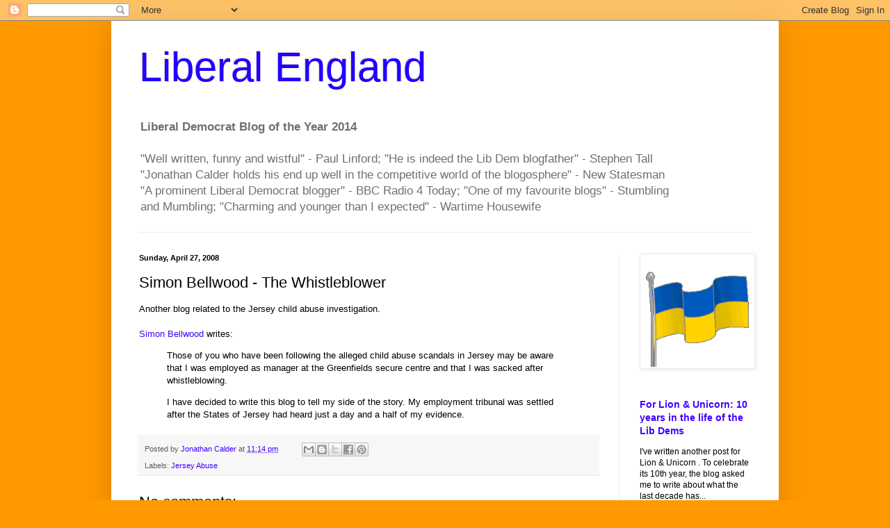

--- FILE ---
content_type: text/html; charset=UTF-8
request_url: https://liberalengland.blogspot.com/b/stats?style=BLACK_TRANSPARENT&timeRange=ALL_TIME&token=APq4FmC_ct_v38jTqSjH3iLMHEMGPUR_2cs_0ERUo8Br2d_54yxgckA5fCocjMb9sLyp37pTWFxSClewEMIFBW-oMSch1c53Cw
body_size: -15
content:
{"total":26365498,"sparklineOptions":{"backgroundColor":{"fillOpacity":0.1,"fill":"#000000"},"series":[{"areaOpacity":0.3,"color":"#202020"}]},"sparklineData":[[0,24],[1,28],[2,36],[3,15],[4,10],[5,7],[6,12],[7,9],[8,9],[9,9],[10,7],[11,24],[12,58],[13,12],[14,13],[15,17],[16,36],[17,41],[18,17],[19,10],[20,13],[21,13],[22,17],[23,17],[24,47],[25,25],[26,97],[27,100],[28,54],[29,7]],"nextTickMs":15189}